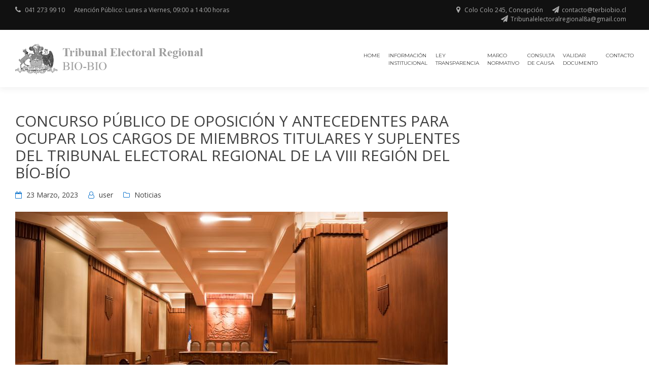

--- FILE ---
content_type: text/html; charset=UTF-8
request_url: https://tribunalelectoralbiobio.cl/concurso-publico-de-oposicion-y-antecedentes-para-ocupar-los-cargos-de-miembros-titulares-y-suplentes-del-tribunal-electoral-regional-de-la-viii-region-del-bio-bio/
body_size: 12643
content:
<!doctype html>
<html lang="es-CL">
<head>
	<meta charset="UTF-8">
	<meta name="viewport" content="width=device-width, initial-scale=1">
	<link rel="profile" href="https://gmpg.org/xfn/11">

	<title>CONCURSO PÚBLICO DE OPOSICIÓN Y ANTECEDENTES PARA OCUPAR LOS CARGOS DE MIEMBROS TITULARES Y SUPLENTES DEL TRIBUNAL ELECTORAL REGIONAL DE LA VIII REGIÓN DEL BÍO-BÍO &#8211; Tribunal Electoral</title>
<meta name='robots' content='max-image-preview:large' />
<link rel='dns-prefetch' href='//fonts.googleapis.com' />
<link rel="alternate" type="application/rss+xml" title="Tribunal Electoral &raquo; Feed" href="https://tribunalelectoralbiobio.cl/feed/" />
<link rel="alternate" title="oEmbed (JSON)" type="application/json+oembed" href="https://tribunalelectoralbiobio.cl/wp-json/oembed/1.0/embed?url=https%3A%2F%2Ftribunalelectoralbiobio.cl%2Fconcurso-publico-de-oposicion-y-antecedentes-para-ocupar-los-cargos-de-miembros-titulares-y-suplentes-del-tribunal-electoral-regional-de-la-viii-region-del-bio-bio%2F" />
<link rel="alternate" title="oEmbed (XML)" type="text/xml+oembed" href="https://tribunalelectoralbiobio.cl/wp-json/oembed/1.0/embed?url=https%3A%2F%2Ftribunalelectoralbiobio.cl%2Fconcurso-publico-de-oposicion-y-antecedentes-para-ocupar-los-cargos-de-miembros-titulares-y-suplentes-del-tribunal-electoral-regional-de-la-viii-region-del-bio-bio%2F&#038;format=xml" />
<style id='wp-img-auto-sizes-contain-inline-css' type='text/css'>
img:is([sizes=auto i],[sizes^="auto," i]){contain-intrinsic-size:3000px 1500px}
/*# sourceURL=wp-img-auto-sizes-contain-inline-css */
</style>
<style id='wp-emoji-styles-inline-css' type='text/css'>

	img.wp-smiley, img.emoji {
		display: inline !important;
		border: none !important;
		box-shadow: none !important;
		height: 1em !important;
		width: 1em !important;
		margin: 0 0.07em !important;
		vertical-align: -0.1em !important;
		background: none !important;
		padding: 0 !important;
	}
/*# sourceURL=wp-emoji-styles-inline-css */
</style>
<link rel='stylesheet' id='wp-block-library-css' href='https://tribunalelectoralbiobio.cl/wp-includes/css/dist/block-library/style.min.css?ver=bd3871dda07c7c6b7141895b2e8f0a45' type='text/css' media='all' />
<style id='wp-block-library-theme-inline-css' type='text/css'>
.wp-block-audio :where(figcaption){color:#555;font-size:13px;text-align:center}.is-dark-theme .wp-block-audio :where(figcaption){color:#ffffffa6}.wp-block-audio{margin:0 0 1em}.wp-block-code{border:1px solid #ccc;border-radius:4px;font-family:Menlo,Consolas,monaco,monospace;padding:.8em 1em}.wp-block-embed :where(figcaption){color:#555;font-size:13px;text-align:center}.is-dark-theme .wp-block-embed :where(figcaption){color:#ffffffa6}.wp-block-embed{margin:0 0 1em}.blocks-gallery-caption{color:#555;font-size:13px;text-align:center}.is-dark-theme .blocks-gallery-caption{color:#ffffffa6}:root :where(.wp-block-image figcaption){color:#555;font-size:13px;text-align:center}.is-dark-theme :root :where(.wp-block-image figcaption){color:#ffffffa6}.wp-block-image{margin:0 0 1em}.wp-block-pullquote{border-bottom:4px solid;border-top:4px solid;color:currentColor;margin-bottom:1.75em}.wp-block-pullquote :where(cite),.wp-block-pullquote :where(footer),.wp-block-pullquote__citation{color:currentColor;font-size:.8125em;font-style:normal;text-transform:uppercase}.wp-block-quote{border-left:.25em solid;margin:0 0 1.75em;padding-left:1em}.wp-block-quote cite,.wp-block-quote footer{color:currentColor;font-size:.8125em;font-style:normal;position:relative}.wp-block-quote:where(.has-text-align-right){border-left:none;border-right:.25em solid;padding-left:0;padding-right:1em}.wp-block-quote:where(.has-text-align-center){border:none;padding-left:0}.wp-block-quote.is-large,.wp-block-quote.is-style-large,.wp-block-quote:where(.is-style-plain){border:none}.wp-block-search .wp-block-search__label{font-weight:700}.wp-block-search__button{border:1px solid #ccc;padding:.375em .625em}:where(.wp-block-group.has-background){padding:1.25em 2.375em}.wp-block-separator.has-css-opacity{opacity:.4}.wp-block-separator{border:none;border-bottom:2px solid;margin-left:auto;margin-right:auto}.wp-block-separator.has-alpha-channel-opacity{opacity:1}.wp-block-separator:not(.is-style-wide):not(.is-style-dots){width:100px}.wp-block-separator.has-background:not(.is-style-dots){border-bottom:none;height:1px}.wp-block-separator.has-background:not(.is-style-wide):not(.is-style-dots){height:2px}.wp-block-table{margin:0 0 1em}.wp-block-table td,.wp-block-table th{word-break:normal}.wp-block-table :where(figcaption){color:#555;font-size:13px;text-align:center}.is-dark-theme .wp-block-table :where(figcaption){color:#ffffffa6}.wp-block-video :where(figcaption){color:#555;font-size:13px;text-align:center}.is-dark-theme .wp-block-video :where(figcaption){color:#ffffffa6}.wp-block-video{margin:0 0 1em}:root :where(.wp-block-template-part.has-background){margin-bottom:0;margin-top:0;padding:1.25em 2.375em}
/*# sourceURL=/wp-includes/css/dist/block-library/theme.min.css */
</style>
<style id='classic-theme-styles-inline-css' type='text/css'>
/*! This file is auto-generated */
.wp-block-button__link{color:#fff;background-color:#32373c;border-radius:9999px;box-shadow:none;text-decoration:none;padding:calc(.667em + 2px) calc(1.333em + 2px);font-size:1.125em}.wp-block-file__button{background:#32373c;color:#fff;text-decoration:none}
/*# sourceURL=/wp-includes/css/classic-themes.min.css */
</style>
<style id='safe-svg-svg-icon-style-inline-css' type='text/css'>
.safe-svg-cover{text-align:center}.safe-svg-cover .safe-svg-inside{display:inline-block;max-width:100%}.safe-svg-cover svg{fill:currentColor;height:100%;max-height:100%;max-width:100%;width:100%}

/*# sourceURL=https://tribunalelectoralbiobio.cl/wp-content/plugins/safe-svg/dist/safe-svg-block-frontend.css */
</style>
<style id='global-styles-inline-css' type='text/css'>
:root{--wp--preset--aspect-ratio--square: 1;--wp--preset--aspect-ratio--4-3: 4/3;--wp--preset--aspect-ratio--3-4: 3/4;--wp--preset--aspect-ratio--3-2: 3/2;--wp--preset--aspect-ratio--2-3: 2/3;--wp--preset--aspect-ratio--16-9: 16/9;--wp--preset--aspect-ratio--9-16: 9/16;--wp--preset--color--black: #000000;--wp--preset--color--cyan-bluish-gray: #abb8c3;--wp--preset--color--white: #ffffff;--wp--preset--color--pale-pink: #f78da7;--wp--preset--color--vivid-red: #cf2e2e;--wp--preset--color--luminous-vivid-orange: #ff6900;--wp--preset--color--luminous-vivid-amber: #fcb900;--wp--preset--color--light-green-cyan: #7bdcb5;--wp--preset--color--vivid-green-cyan: #00d084;--wp--preset--color--pale-cyan-blue: #8ed1fc;--wp--preset--color--vivid-cyan-blue: #0693e3;--wp--preset--color--vivid-purple: #9b51e0;--wp--preset--gradient--vivid-cyan-blue-to-vivid-purple: linear-gradient(135deg,rgb(6,147,227) 0%,rgb(155,81,224) 100%);--wp--preset--gradient--light-green-cyan-to-vivid-green-cyan: linear-gradient(135deg,rgb(122,220,180) 0%,rgb(0,208,130) 100%);--wp--preset--gradient--luminous-vivid-amber-to-luminous-vivid-orange: linear-gradient(135deg,rgb(252,185,0) 0%,rgb(255,105,0) 100%);--wp--preset--gradient--luminous-vivid-orange-to-vivid-red: linear-gradient(135deg,rgb(255,105,0) 0%,rgb(207,46,46) 100%);--wp--preset--gradient--very-light-gray-to-cyan-bluish-gray: linear-gradient(135deg,rgb(238,238,238) 0%,rgb(169,184,195) 100%);--wp--preset--gradient--cool-to-warm-spectrum: linear-gradient(135deg,rgb(74,234,220) 0%,rgb(151,120,209) 20%,rgb(207,42,186) 40%,rgb(238,44,130) 60%,rgb(251,105,98) 80%,rgb(254,248,76) 100%);--wp--preset--gradient--blush-light-purple: linear-gradient(135deg,rgb(255,206,236) 0%,rgb(152,150,240) 100%);--wp--preset--gradient--blush-bordeaux: linear-gradient(135deg,rgb(254,205,165) 0%,rgb(254,45,45) 50%,rgb(107,0,62) 100%);--wp--preset--gradient--luminous-dusk: linear-gradient(135deg,rgb(255,203,112) 0%,rgb(199,81,192) 50%,rgb(65,88,208) 100%);--wp--preset--gradient--pale-ocean: linear-gradient(135deg,rgb(255,245,203) 0%,rgb(182,227,212) 50%,rgb(51,167,181) 100%);--wp--preset--gradient--electric-grass: linear-gradient(135deg,rgb(202,248,128) 0%,rgb(113,206,126) 100%);--wp--preset--gradient--midnight: linear-gradient(135deg,rgb(2,3,129) 0%,rgb(40,116,252) 100%);--wp--preset--font-size--small: 13px;--wp--preset--font-size--medium: 20px;--wp--preset--font-size--large: 36px;--wp--preset--font-size--x-large: 42px;--wp--preset--spacing--20: 0.44rem;--wp--preset--spacing--30: 0.67rem;--wp--preset--spacing--40: 1rem;--wp--preset--spacing--50: 1.5rem;--wp--preset--spacing--60: 2.25rem;--wp--preset--spacing--70: 3.38rem;--wp--preset--spacing--80: 5.06rem;--wp--preset--shadow--natural: 6px 6px 9px rgba(0, 0, 0, 0.2);--wp--preset--shadow--deep: 12px 12px 50px rgba(0, 0, 0, 0.4);--wp--preset--shadow--sharp: 6px 6px 0px rgba(0, 0, 0, 0.2);--wp--preset--shadow--outlined: 6px 6px 0px -3px rgb(255, 255, 255), 6px 6px rgb(0, 0, 0);--wp--preset--shadow--crisp: 6px 6px 0px rgb(0, 0, 0);}:where(.is-layout-flex){gap: 0.5em;}:where(.is-layout-grid){gap: 0.5em;}body .is-layout-flex{display: flex;}.is-layout-flex{flex-wrap: wrap;align-items: center;}.is-layout-flex > :is(*, div){margin: 0;}body .is-layout-grid{display: grid;}.is-layout-grid > :is(*, div){margin: 0;}:where(.wp-block-columns.is-layout-flex){gap: 2em;}:where(.wp-block-columns.is-layout-grid){gap: 2em;}:where(.wp-block-post-template.is-layout-flex){gap: 1.25em;}:where(.wp-block-post-template.is-layout-grid){gap: 1.25em;}.has-black-color{color: var(--wp--preset--color--black) !important;}.has-cyan-bluish-gray-color{color: var(--wp--preset--color--cyan-bluish-gray) !important;}.has-white-color{color: var(--wp--preset--color--white) !important;}.has-pale-pink-color{color: var(--wp--preset--color--pale-pink) !important;}.has-vivid-red-color{color: var(--wp--preset--color--vivid-red) !important;}.has-luminous-vivid-orange-color{color: var(--wp--preset--color--luminous-vivid-orange) !important;}.has-luminous-vivid-amber-color{color: var(--wp--preset--color--luminous-vivid-amber) !important;}.has-light-green-cyan-color{color: var(--wp--preset--color--light-green-cyan) !important;}.has-vivid-green-cyan-color{color: var(--wp--preset--color--vivid-green-cyan) !important;}.has-pale-cyan-blue-color{color: var(--wp--preset--color--pale-cyan-blue) !important;}.has-vivid-cyan-blue-color{color: var(--wp--preset--color--vivid-cyan-blue) !important;}.has-vivid-purple-color{color: var(--wp--preset--color--vivid-purple) !important;}.has-black-background-color{background-color: var(--wp--preset--color--black) !important;}.has-cyan-bluish-gray-background-color{background-color: var(--wp--preset--color--cyan-bluish-gray) !important;}.has-white-background-color{background-color: var(--wp--preset--color--white) !important;}.has-pale-pink-background-color{background-color: var(--wp--preset--color--pale-pink) !important;}.has-vivid-red-background-color{background-color: var(--wp--preset--color--vivid-red) !important;}.has-luminous-vivid-orange-background-color{background-color: var(--wp--preset--color--luminous-vivid-orange) !important;}.has-luminous-vivid-amber-background-color{background-color: var(--wp--preset--color--luminous-vivid-amber) !important;}.has-light-green-cyan-background-color{background-color: var(--wp--preset--color--light-green-cyan) !important;}.has-vivid-green-cyan-background-color{background-color: var(--wp--preset--color--vivid-green-cyan) !important;}.has-pale-cyan-blue-background-color{background-color: var(--wp--preset--color--pale-cyan-blue) !important;}.has-vivid-cyan-blue-background-color{background-color: var(--wp--preset--color--vivid-cyan-blue) !important;}.has-vivid-purple-background-color{background-color: var(--wp--preset--color--vivid-purple) !important;}.has-black-border-color{border-color: var(--wp--preset--color--black) !important;}.has-cyan-bluish-gray-border-color{border-color: var(--wp--preset--color--cyan-bluish-gray) !important;}.has-white-border-color{border-color: var(--wp--preset--color--white) !important;}.has-pale-pink-border-color{border-color: var(--wp--preset--color--pale-pink) !important;}.has-vivid-red-border-color{border-color: var(--wp--preset--color--vivid-red) !important;}.has-luminous-vivid-orange-border-color{border-color: var(--wp--preset--color--luminous-vivid-orange) !important;}.has-luminous-vivid-amber-border-color{border-color: var(--wp--preset--color--luminous-vivid-amber) !important;}.has-light-green-cyan-border-color{border-color: var(--wp--preset--color--light-green-cyan) !important;}.has-vivid-green-cyan-border-color{border-color: var(--wp--preset--color--vivid-green-cyan) !important;}.has-pale-cyan-blue-border-color{border-color: var(--wp--preset--color--pale-cyan-blue) !important;}.has-vivid-cyan-blue-border-color{border-color: var(--wp--preset--color--vivid-cyan-blue) !important;}.has-vivid-purple-border-color{border-color: var(--wp--preset--color--vivid-purple) !important;}.has-vivid-cyan-blue-to-vivid-purple-gradient-background{background: var(--wp--preset--gradient--vivid-cyan-blue-to-vivid-purple) !important;}.has-light-green-cyan-to-vivid-green-cyan-gradient-background{background: var(--wp--preset--gradient--light-green-cyan-to-vivid-green-cyan) !important;}.has-luminous-vivid-amber-to-luminous-vivid-orange-gradient-background{background: var(--wp--preset--gradient--luminous-vivid-amber-to-luminous-vivid-orange) !important;}.has-luminous-vivid-orange-to-vivid-red-gradient-background{background: var(--wp--preset--gradient--luminous-vivid-orange-to-vivid-red) !important;}.has-very-light-gray-to-cyan-bluish-gray-gradient-background{background: var(--wp--preset--gradient--very-light-gray-to-cyan-bluish-gray) !important;}.has-cool-to-warm-spectrum-gradient-background{background: var(--wp--preset--gradient--cool-to-warm-spectrum) !important;}.has-blush-light-purple-gradient-background{background: var(--wp--preset--gradient--blush-light-purple) !important;}.has-blush-bordeaux-gradient-background{background: var(--wp--preset--gradient--blush-bordeaux) !important;}.has-luminous-dusk-gradient-background{background: var(--wp--preset--gradient--luminous-dusk) !important;}.has-pale-ocean-gradient-background{background: var(--wp--preset--gradient--pale-ocean) !important;}.has-electric-grass-gradient-background{background: var(--wp--preset--gradient--electric-grass) !important;}.has-midnight-gradient-background{background: var(--wp--preset--gradient--midnight) !important;}.has-small-font-size{font-size: var(--wp--preset--font-size--small) !important;}.has-medium-font-size{font-size: var(--wp--preset--font-size--medium) !important;}.has-large-font-size{font-size: var(--wp--preset--font-size--large) !important;}.has-x-large-font-size{font-size: var(--wp--preset--font-size--x-large) !important;}
:where(.wp-block-post-template.is-layout-flex){gap: 1.25em;}:where(.wp-block-post-template.is-layout-grid){gap: 1.25em;}
:where(.wp-block-term-template.is-layout-flex){gap: 1.25em;}:where(.wp-block-term-template.is-layout-grid){gap: 1.25em;}
:where(.wp-block-columns.is-layout-flex){gap: 2em;}:where(.wp-block-columns.is-layout-grid){gap: 2em;}
:root :where(.wp-block-pullquote){font-size: 1.5em;line-height: 1.6;}
/*# sourceURL=global-styles-inline-css */
</style>
<link rel='stylesheet' id='education-lms-fonts-css' href='https://fonts.googleapis.com/css?family=Open+Sans%3A400%2C400i%2C700%2C700i%7CMontserrat%3A300%2C400%2C600%2C700&#038;subset=latin%2Clatin-ext' type='text/css' media='all' />
<link rel='stylesheet' id='bootstrap-css' href='https://tribunalelectoralbiobio.cl/wp-content/themes/education-lms/assets/css/bootstrap.min.css?ver=4.0.0' type='text/css' media='' />
<link rel='stylesheet' id='slick-css' href='https://tribunalelectoralbiobio.cl/wp-content/themes/education-lms/assets/css/slick.css?ver=1.8' type='text/css' media='' />
<link rel='stylesheet' id='font-awesome-css' href='https://tribunalelectoralbiobio.cl/wp-content/plugins/elementor/assets/lib/font-awesome/css/font-awesome.min.css?ver=4.7.0' type='text/css' media='all' />
<link rel='stylesheet' id='education-lms-style-css' href='https://tribunalelectoralbiobio.cl/wp-content/themes/education-lms/style.css?ver=bd3871dda07c7c6b7141895b2e8f0a45' type='text/css' media='all' />
<style id='education-lms-style-inline-css' type='text/css'>

	        button, input[type="button"], input[type="reset"], input[type="submit"],
		    .titlebar .triangled_colored_separator,
		    .widget-area .widget-title::after,
		    .carousel-wrapper h2.title::after,
		    .course-item .course-thumbnail .price,
		    .site-footer .footer-social,
		    .single-lp_course .lp-single-course ul.learn-press-nav-tabs .course-nav.active,
		    .single-lp_course .lp-single-course ul.learn-press-nav-tabs .course-nav:hover,
		    .widget_tag_cloud a:hover,
		    .header-top .header-contact-wrapper .btn-secondary,
            .header-type3 .header-top .header-contact-wrapper .box-icon,
            a.btn-all-courses:hover,
            .course-grid-layout2 .intro-item:before,
            .learnpress .learn-press-pagination .page-numbers > li span,
            .courses-search-widget::after
		     { background: #197acf; }

            a:hover, a:focus, a:active,
            .main-navigation a:hover,
            .nav-menu ul li.current-menu-item a,
            .nav-menu ul li a:hover,
            .entry-title a:hover,
            .main-navigation .current_page_item > a, .main-navigation .current-menu-item > a, .main-navigation .current_page_ancestor > a, .main-navigation .current-menu-ancestor > a,
            .entry-meta span i,
            .site-footer a:hover,
            .blog .entry-header .entry-date, .archive .entry-header .entry-date,
            .site-footer .copyright-area span,
            .breadcrumbs a:hover span,
            .carousel-wrapper .slick-arrow:hover:before,
            .recent-post-carousel .post-item .btn-readmore:hover,
            .recent-post-carousel .post-item .recent-news-meta span i,
            .recent-post-carousel .post-item .entry-title a:hover,
            .single-lp_course .course-info li i,
            .search-form .search-submit,
            .header-top .header-contact-wrapper li .box-icon i,
            .course-grid-layout2 .intro-item .all-course a:hover,
            .course-filter div.mixitup-control-active, .course-filter div:hover
            {
                color: #197acf;
            }

		    .recent-post-carousel .post-item .btn-readmore:hover,
		    .carousel-wrapper .slick-arrow:hover,
		    .single-lp_course .lp-single-course .course-curriculum ul.curriculum-sections .section-header,
		    .widget_tag_cloud a:hover,
            .readmore a:hover,
            a.btn-all-courses,
            .learnpress .learn-press-pagination .page-numbers > li span,
            .course-filter div.mixitup-control-active, .course-filter div:hover {
                border-color: #197acf;
            }
			.container { max-width: 2000px; }
		    .site-branding .site-logo, .site-logo { max-width: 500px; }
		    
		    .topbar .cart-contents { color: #fff; }
		    .topbar .cart-contents i, .topbar .cart-contents { font-size: 10px; }
	
		 .titlebar { background-color: #ffffff; padding-top: 6%; padding-bottom: 6%; background-image: url(); background-repeat: no-repeat; background-size: cover; background-position: center center;  }
	
/*# sourceURL=education-lms-style-inline-css */
</style>
<link rel='stylesheet' id='taxopress-frontend-css-css' href='https://tribunalelectoralbiobio.cl/wp-content/plugins/simple-tags/assets/frontend/css/frontend.css?ver=3.43.0' type='text/css' media='all' />
<link rel='stylesheet' id='elementor-icons-css' href='https://tribunalelectoralbiobio.cl/wp-content/plugins/elementor/assets/lib/eicons/css/elementor-icons.min.css?ver=5.45.0' type='text/css' media='all' />
<link rel='stylesheet' id='elementor-frontend-css' href='https://tribunalelectoralbiobio.cl/wp-content/plugins/elementor/assets/css/frontend.min.css?ver=3.34.1' type='text/css' media='all' />
<link rel='stylesheet' id='elementor-post-1210-css' href='https://tribunalelectoralbiobio.cl/wp-content/uploads/elementor/css/post-1210.css?ver=1768385515' type='text/css' media='all' />
<link rel='stylesheet' id='elementor-post-2095-css' href='https://tribunalelectoralbiobio.cl/wp-content/uploads/elementor/css/post-2095.css?ver=1768410978' type='text/css' media='all' />
<link rel='stylesheet' id='elementor-gf-local-roboto-css' href='https://tribunalelectoralbiobio.cl/wp-content/uploads/elementor/google-fonts/css/roboto.css?ver=1742292469' type='text/css' media='all' />
<link rel='stylesheet' id='elementor-gf-local-robotoslab-css' href='https://tribunalelectoralbiobio.cl/wp-content/uploads/elementor/google-fonts/css/robotoslab.css?ver=1742292472' type='text/css' media='all' />
<script type="text/javascript" src="https://tribunalelectoralbiobio.cl/wp-includes/js/jquery/jquery.min.js?ver=3.7.1" id="jquery-core-js"></script>
<script type="text/javascript" src="https://tribunalelectoralbiobio.cl/wp-includes/js/jquery/jquery-migrate.min.js?ver=3.4.1" id="jquery-migrate-js"></script>
<script type="text/javascript" src="https://tribunalelectoralbiobio.cl/wp-content/themes/education-lms/assets/js/slick.min.js?ver=1.8" id="slick-js"></script>
<script type="text/javascript" src="https://tribunalelectoralbiobio.cl/wp-content/plugins/simple-tags/assets/frontend/js/frontend.js?ver=3.43.0" id="taxopress-frontend-js-js"></script>
<link rel="https://api.w.org/" href="https://tribunalelectoralbiobio.cl/wp-json/" /><link rel="alternate" title="JSON" type="application/json" href="https://tribunalelectoralbiobio.cl/wp-json/wp/v2/posts/2095" /><link rel="EditURI" type="application/rsd+xml" title="RSD" href="https://tribunalelectoralbiobio.cl/xmlrpc.php?rsd" />

<link rel="canonical" href="https://tribunalelectoralbiobio.cl/concurso-publico-de-oposicion-y-antecedentes-para-ocupar-los-cargos-de-miembros-titulares-y-suplentes-del-tribunal-electoral-regional-de-la-viii-region-del-bio-bio/" />
<link rel='shortlink' href='https://tribunalelectoralbiobio.cl/?p=2095' />
<meta name="generator" content="Elementor 3.34.1; features: additional_custom_breakpoints; settings: css_print_method-external, google_font-enabled, font_display-auto">
			<style>
				.e-con.e-parent:nth-of-type(n+4):not(.e-lazyloaded):not(.e-no-lazyload),
				.e-con.e-parent:nth-of-type(n+4):not(.e-lazyloaded):not(.e-no-lazyload) * {
					background-image: none !important;
				}
				@media screen and (max-height: 1024px) {
					.e-con.e-parent:nth-of-type(n+3):not(.e-lazyloaded):not(.e-no-lazyload),
					.e-con.e-parent:nth-of-type(n+3):not(.e-lazyloaded):not(.e-no-lazyload) * {
						background-image: none !important;
					}
				}
				@media screen and (max-height: 640px) {
					.e-con.e-parent:nth-of-type(n+2):not(.e-lazyloaded):not(.e-no-lazyload),
					.e-con.e-parent:nth-of-type(n+2):not(.e-lazyloaded):not(.e-no-lazyload) * {
						background-image: none !important;
					}
				}
			</style>
					<style type="text/css">
					.site-title,
			.site-description {
				position: absolute;
				clip: rect(1px, 1px, 1px, 1px);
			}
				</style>
				<style type="text/css" id="wp-custom-css">
			.titlebar{
	display: none;
}
.widget-area{
	display: none !important;
}
.header_login_url{
	display: none;
}

.container {
    width: 1250px;
    max-width: 100%;
}

.topbar .widget_text {
    float: none;
}

.main-navigation a {
    display: block;
    text-decoration: none;
    padding: 15px 8px 40px;
    text-transform: uppercase;
    font-size: 10px;
    font-family: 'Montserrat', sans-serif;
    font-weight: 500;
  }		</style>
		</head>

<body data-rsssl=1 class="wp-singular post-template-default single single-post postid-2095 single-format-standard wp-custom-logo wp-embed-responsive wp-theme-education-lms right-sidebar elementor-default elementor-kit-1210 elementor-page elementor-page-2095">

<div id="page" class="site">
	<a class="skip-link screen-reader-text" href="#content">Skip to content</a>

	<header id="masthead" class="site-header">
                    <div class="topbar">
                <div class="container">
                    <div class="row">
                        <div class="col-sm-6 topbar-left">
						    <div id="custom_html-1" class="widget_text  widget_custom_html"><div class="textwidget custom-html-widget"><ul class="top_bar_info clearfix">
	<li><i class="fa fa-phone"></i> 041 273 99 10</li>
		<li class="hidden-info">Atención Público: Lunes a Viernes, 09:00 a 14:00 horas</li>
	
	
	
	

	
																			
										</ul></div></div>                        </div>
                        <div class="col-sm-6 topbar-right hidden-xs">
						    <div id="custom_html-9" class="widget_text  widget_custom_html"><div class="textwidget custom-html-widget"><ul>
	<li class="hidden-info"><i class="fa fa-map-marker"></i> Colo Colo 245, Concepción</li>
	<li class="hidden-info"><i class="fa fa-send"></i>contacto@terbiobio.cl</li> 
<li class="hidden-info"><i class="fa fa-send"></i>Tribunalelectoralregional8a@gmail.com</li>
</ul></div></div>                            <div class="header_login_url">
							    								    								    							    
							                                </div>
                        </div>
                    </div>
                </div>
            </div>
	    
        <div class="header-default">
            <div class="container">
                <div class="row">
                    <div class="col-md-5 col-lg-4">
                                <div class="site-branding">

            <div class="site-logo">
			    <a href="https://tribunalelectoralbiobio.cl/" class="custom-logo-link" rel="home"><img fetchpriority="high" width="551" height="110" src="https://tribunalelectoralbiobio.cl/wp-content/uploads/2021/05/cropped-Región_11-Bio-Bio.png" class="custom-logo" alt="Tribunal Electoral" decoding="async" srcset="https://tribunalelectoralbiobio.cl/wp-content/uploads/2021/05/cropped-Región_11-Bio-Bio.png 551w, https://tribunalelectoralbiobio.cl/wp-content/uploads/2021/05/cropped-Región_11-Bio-Bio-300x60.png 300w, https://tribunalelectoralbiobio.cl/wp-content/uploads/2021/05/elementor/thumbs/cropped-Región_11-Bio-Bio-p76manvepiijzyrd82hg35ia0h6j7yi8sai6r9hu00.png 400w" sizes="(max-width: 551px) 100vw, 551px" /></a>            </div>

            <div>
			                        <p class="site-title"><a href="https://tribunalelectoralbiobio.cl/"
                                             rel="home">Tribunal Electoral</a></p>
				                        <p class="site-description">Región del Bio Bio</p>
			                </div>

        </div><!-- .site-branding -->
                            </div>

                    <div class="col-lg-8 pull-right">
                                <a href="#" class="mobile-menu" id="mobile-open"><span></span></a>
        <nav id="site-navigation" class="main-navigation">
		    <div class="menu-menu-1-container"><ul id="primary-menu" class="menu"><li id="menu-item-1301" class="menu-item menu-item-type-post_type menu-item-object-page menu-item-home menu-item-1301"><a href="https://tribunalelectoralbiobio.cl/">Home</a></li>
<li id="menu-item-1341" class="menu-item menu-item-type-post_type menu-item-object-page menu-item-has-children menu-item-1341"><a href="https://tribunalelectoralbiobio.cl/informacion-institucional/">INFORMACIÓN<br> INSTITUCIONAL</a>
<ul class="sub-menu">
	<li id="menu-item-2296" class="menu-item menu-item-type-post_type menu-item-object-page menu-item-2296"><a href="https://tribunalelectoralbiobio.cl/integrantes/">INTEGRANTES</a></li>
	<li id="menu-item-953" class="menu-item menu-item-type-post_type menu-item-object-page menu-item-953"><a href="https://tribunalelectoralbiobio.cl/planta-personal/">PERSONAL DEL TRIBUNAL </a></li>
	<li id="menu-item-1350" class="menu-item menu-item-type-custom menu-item-object-custom menu-item-1350"><a target="_blank" href="https://tribunalelectoralbiobio.cl/wp-content/uploads/2024/05/ESTADISTICAS-TRIBUNAL.pdf">ESTADÍSTICAS DEL TRIBUNAL 2020 &#8211; 2023    </a></li>
	<li id="menu-item-2665" class="menu-item menu-item-type-custom menu-item-object-custom menu-item-2665"><a href="https://olivillo.tchile.com/webmail/">WEBMAIL DEL TRIBUNAL</a></li>
</ul>
</li>
<li id="menu-item-1201" class="menu-item menu-item-type-custom menu-item-object-custom menu-item-has-children menu-item-1201"><a href="#">LEY<br> TRANSPARENCIA</a>
<ul class="sub-menu">
	<li id="menu-item-2551" class="menu-item menu-item-type-post_type menu-item-object-page menu-item-2551"><a href="https://tribunalelectoralbiobio.cl/declaracion-de-intereses-y-patrimonio/">DECLARACION DE INTERESES Y PATRIMONIO</a></li>
	<li id="menu-item-1270" class="menu-item menu-item-type-post_type menu-item-object-page menu-item-1270"><a href="https://tribunalelectoralbiobio.cl/competencias-y-facultades-2/">COMPETENCIAS Y FACULTADES</a></li>
	<li id="menu-item-653" class="menu-item menu-item-type-post_type menu-item-object-page menu-item-653"><a href="https://tribunalelectoralbiobio.cl/remuneracion/">REMUNERACIÓN</a></li>
	<li id="menu-item-1159" class="menu-item menu-item-type-post_type menu-item-object-page menu-item-1159"><a href="https://tribunalelectoralbiobio.cl/servicios-y-contratos/">SERVICIOS Y CONTRATOS</a></li>
</ul>
</li>
<li id="menu-item-1290" class="menu-item menu-item-type-post_type menu-item-object-page menu-item-has-children menu-item-1290"><a href="https://tribunalelectoralbiobio.cl/marco-normativo-2/">MARCO<br> NORMATIVO</a>
<ul class="sub-menu">
	<li id="menu-item-674" class="menu-item menu-item-type-post_type menu-item-object-page menu-item-674"><a href="https://tribunalelectoralbiobio.cl/leyes/">LEYES</a></li>
	<li id="menu-item-672" class="menu-item menu-item-type-post_type menu-item-object-page menu-item-672"><a href="https://tribunalelectoralbiobio.cl/autoacordados/">AUTO ACORDADOS</a></li>
</ul>
</li>
<li id="menu-item-1243" class="menu-item menu-item-type-custom menu-item-object-custom menu-item-has-children menu-item-1243"><a href="https://ter8-lexsoft.apps.oc.kpitec.com/ter/buscador">CONSULTA<br> DE CAUSA</a>
<ul class="sub-menu">
	<li id="menu-item-1244" class="menu-item menu-item-type-custom menu-item-object-custom menu-item-1244"><a href="https://ter8-lexsoft.apps.oc.kpitec.com/ter/estadoDiario">ESTADO DIARIO</a></li>
	<li id="menu-item-1245" class="menu-item menu-item-type-custom menu-item-object-custom menu-item-1245"><a href="https://tribunalelectoralbiobio.cl/tablas/">TABLA DE SESIONES</a></li>
	<li id="menu-item-1246" class="menu-item menu-item-type-custom menu-item-object-custom menu-item-1246"><a target="_blank" href="https://ter8-lexsoft.apps.oc.kpitec.com/ter/views/loginEscritos.html">INGRESO DE ESCRITOS</a></li>
	<li id="menu-item-1247" class="menu-item menu-item-type-custom menu-item-object-custom menu-item-1247"><a href="https://ter8-lexsoft.apps.oc.kpitec.com/ter/views/loginReclamaciones.html">INGRESO DE CAUSA</a></li>
</ul>
</li>
<li id="menu-item-1249" class="menu-item menu-item-type-custom menu-item-object-custom menu-item-1249"><a href="https://ter8-lexsoft.apps.oc.kpitec.com/ter/validaDocumento">VALIDAR<br> DOCUMENTO</a></li>
<li id="menu-item-557" class="menu-item menu-item-type-post_type menu-item-object-page menu-item-557"><a href="https://tribunalelectoralbiobio.cl/contacto/">CONTACTO</a></li>
</ul></div>        </nav><!-- #site-navigation -->
                            </div>
                </div>
            </div>
        </div>
			</header><!-- #masthead -->

    <div class="nav-form ">
        <div class="nav-content">
            <div class="nav-spec">
                <nav class="nav-menu">
                                                            <div class="mobile-menu nav-is-visible"><span></span></div>
                                        <div class="menu-menu-1-container"><ul id="primary-menu" class="menu"><li class="menu-item menu-item-type-post_type menu-item-object-page menu-item-home menu-item-1301"><a href="https://tribunalelectoralbiobio.cl/">Home</a><span class="arrow"></span></li>
<li class="menu-item menu-item-type-post_type menu-item-object-page menu-item-has-children menu-item-1341"><a href="https://tribunalelectoralbiobio.cl/informacion-institucional/">INFORMACIÓN<br> INSTITUCIONAL</a><span class="arrow"></span>
<ul class="sub-menu">
	<li class="menu-item menu-item-type-post_type menu-item-object-page menu-item-2296"><a href="https://tribunalelectoralbiobio.cl/integrantes/">INTEGRANTES</a><span class="arrow"></span></li>
	<li class="menu-item menu-item-type-post_type menu-item-object-page menu-item-953"><a href="https://tribunalelectoralbiobio.cl/planta-personal/">PERSONAL DEL TRIBUNAL </a><span class="arrow"></span></li>
	<li class="menu-item menu-item-type-custom menu-item-object-custom menu-item-1350"><a target="_blank" href="https://tribunalelectoralbiobio.cl/wp-content/uploads/2024/05/ESTADISTICAS-TRIBUNAL.pdf">ESTADÍSTICAS DEL TRIBUNAL 2020 &#8211; 2023    </a><span class="arrow"></span></li>
	<li class="menu-item menu-item-type-custom menu-item-object-custom menu-item-2665"><a href="https://olivillo.tchile.com/webmail/">WEBMAIL DEL TRIBUNAL</a><span class="arrow"></span></li>
</ul>
</li>
<li class="menu-item menu-item-type-custom menu-item-object-custom menu-item-has-children menu-item-1201"><a href="#">LEY<br> TRANSPARENCIA</a><span class="arrow"></span>
<ul class="sub-menu">
	<li class="menu-item menu-item-type-post_type menu-item-object-page menu-item-2551"><a href="https://tribunalelectoralbiobio.cl/declaracion-de-intereses-y-patrimonio/">DECLARACION DE INTERESES Y PATRIMONIO</a><span class="arrow"></span></li>
	<li class="menu-item menu-item-type-post_type menu-item-object-page menu-item-1270"><a href="https://tribunalelectoralbiobio.cl/competencias-y-facultades-2/">COMPETENCIAS Y FACULTADES</a><span class="arrow"></span></li>
	<li class="menu-item menu-item-type-post_type menu-item-object-page menu-item-653"><a href="https://tribunalelectoralbiobio.cl/remuneracion/">REMUNERACIÓN</a><span class="arrow"></span></li>
	<li class="menu-item menu-item-type-post_type menu-item-object-page menu-item-1159"><a href="https://tribunalelectoralbiobio.cl/servicios-y-contratos/">SERVICIOS Y CONTRATOS</a><span class="arrow"></span></li>
</ul>
</li>
<li class="menu-item menu-item-type-post_type menu-item-object-page menu-item-has-children menu-item-1290"><a href="https://tribunalelectoralbiobio.cl/marco-normativo-2/">MARCO<br> NORMATIVO</a><span class="arrow"></span>
<ul class="sub-menu">
	<li class="menu-item menu-item-type-post_type menu-item-object-page menu-item-674"><a href="https://tribunalelectoralbiobio.cl/leyes/">LEYES</a><span class="arrow"></span></li>
	<li class="menu-item menu-item-type-post_type menu-item-object-page menu-item-672"><a href="https://tribunalelectoralbiobio.cl/autoacordados/">AUTO ACORDADOS</a><span class="arrow"></span></li>
</ul>
</li>
<li class="menu-item menu-item-type-custom menu-item-object-custom menu-item-has-children menu-item-1243"><a href="https://ter8-lexsoft.apps.oc.kpitec.com/ter/buscador">CONSULTA<br> DE CAUSA</a><span class="arrow"></span>
<ul class="sub-menu">
	<li class="menu-item menu-item-type-custom menu-item-object-custom menu-item-1244"><a href="https://ter8-lexsoft.apps.oc.kpitec.com/ter/estadoDiario">ESTADO DIARIO</a><span class="arrow"></span></li>
	<li class="menu-item menu-item-type-custom menu-item-object-custom menu-item-1245"><a href="https://tribunalelectoralbiobio.cl/tablas/">TABLA DE SESIONES</a><span class="arrow"></span></li>
	<li class="menu-item menu-item-type-custom menu-item-object-custom menu-item-1246"><a target="_blank" href="https://ter8-lexsoft.apps.oc.kpitec.com/ter/views/loginEscritos.html">INGRESO DE ESCRITOS</a><span class="arrow"></span></li>
	<li class="menu-item menu-item-type-custom menu-item-object-custom menu-item-1247"><a href="https://ter8-lexsoft.apps.oc.kpitec.com/ter/views/loginReclamaciones.html">INGRESO DE CAUSA</a><span class="arrow"></span></li>
</ul>
</li>
<li class="menu-item menu-item-type-custom menu-item-object-custom menu-item-1249"><a href="https://ter8-lexsoft.apps.oc.kpitec.com/ter/validaDocumento">VALIDAR<br> DOCUMENTO</a><span class="arrow"></span></li>
<li class="menu-item menu-item-type-post_type menu-item-object-page menu-item-557"><a href="https://tribunalelectoralbiobio.cl/contacto/">CONTACTO</a><span class="arrow"></span></li>
</ul></div>                </nav>
            </div>
        </div>
    </div>

                <div class="titlebar">
                <div class="container">

					<h2 class="header-title">Blog</h2>                    <div class="triangled_colored_separator"></div>
                </div>
            </div>
			
	<div id="content" class="site-content">
	<div id="primary" class="content-area">
		<div class="container">
            <div class="row">

	            
                <main id="main" class="site-main col-md-9">

		            <div class="blog-content">
			            
<article id="post-2095" class="post-2095 post type-post status-publish format-standard has-post-thumbnail hentry category-noticias">

	<h1 class="entry-title">CONCURSO PÚBLICO DE OPOSICIÓN Y ANTECEDENTES PARA OCUPAR LOS CARGOS DE MIEMBROS TITULARES Y SUPLENTES DEL TRIBUNAL ELECTORAL REGIONAL DE LA VIII REGIÓN DEL BÍO-BÍO</h1>
	<div class="entry-meta">
		<span class="posted-on"> <i class="fa fa-calendar-o"></i> <a href="https://tribunalelectoralbiobio.cl/concurso-publico-de-oposicion-y-antecedentes-para-ocupar-los-cargos-de-miembros-titulares-y-suplentes-del-tribunal-electoral-regional-de-la-viii-region-del-bio-bio/" rel="bookmark"><time class="entry-date published" datetime="2023-03-23T23:56:50-04:00">23 Marzo, 2023</time><time class="updated" datetime="2023-03-24T00:05:13-04:00">24 Marzo, 2023</time></a></span><span class="byline"> <span class="author vcard"><i class="fa fa-user-o"></i> <a class="url fn n" href="https://tribunalelectoralbiobio.cl/author/user/">user</a></span></span><span class="cat-links"><i class="fa fa-folder-o"></i> <a href="https://tribunalelectoralbiobio.cl/category/noticias/" rel="category tag">Noticias</a></span>	</div><!-- .entry-meta -->

    	<div class="post-featured-image">
		<a href="https://tribunalelectoralbiobio.cl/concurso-publico-de-oposicion-y-antecedentes-para-ocupar-los-cargos-de-miembros-titulares-y-suplentes-del-tribunal-electoral-regional-de-la-viii-region-del-bio-bio/">
			<img width="853" height="480" src="https://tribunalelectoralbiobio.cl/wp-content/uploads/2021/09/tribunal-calificador.jpeg" class="attachment-full size-full wp-post-image" alt="" decoding="async" srcset="https://tribunalelectoralbiobio.cl/wp-content/uploads/2021/09/tribunal-calificador.jpeg 853w, https://tribunalelectoralbiobio.cl/wp-content/uploads/2021/09/tribunal-calificador-300x169.jpeg 300w, https://tribunalelectoralbiobio.cl/wp-content/uploads/2021/09/tribunal-calificador-768x432.jpeg 768w" sizes="(max-width: 853px) 100vw, 853px" />		</a>
	</div>
    
	<div class="entry-content">
				<div data-elementor-type="wp-post" data-elementor-id="2095" class="elementor elementor-2095" data-elementor-post-type="post">
						<section class="elementor-section elementor-top-section elementor-element elementor-element-b29e980 elementor-section-boxed elementor-section-height-default elementor-section-height-default" data-id="b29e980" data-element_type="section">
						<div class="elementor-container elementor-column-gap-default">
					<div class="elementor-column elementor-col-100 elementor-top-column elementor-element elementor-element-ad1a3db" data-id="ad1a3db" data-element_type="column">
			<div class="elementor-widget-wrap">
							</div>
		</div>
					</div>
		</section>
				<section class="elementor-section elementor-top-section elementor-element elementor-element-2742296c elementor-section-boxed elementor-section-height-default elementor-section-height-default" data-id="2742296c" data-element_type="section">
						<div class="elementor-container elementor-column-gap-default">
					<div class="elementor-column elementor-col-100 elementor-top-column elementor-element elementor-element-37ab2849" data-id="37ab2849" data-element_type="column">
			<div class="elementor-widget-wrap elementor-element-populated">
						<div class="elementor-element elementor-element-166a6b9f elementor-widget elementor-widget-text-editor" data-id="166a6b9f" data-element_type="widget" data-widget_type="text-editor.default">
				<div class="elementor-widget-container">
									<p></p>
<h1 class="entry-title">BASES PARA PROVEER CARGO DE JEFE DEL DEPARTAMENTO DE ESTUDIO, BIBLIOTECA, COMUNICACIONES Y PROTOCOLO TRIBUNAL CALIFICADOR DE ELECCIONES</h1>
<div> </div>
<div><span style="color: var( --e-global-color-text );"><strong>El Tribunal Electoral Regional de la VIII Región del Bío-Bío, llama a Concurso Público de oposición y antecedentes para ocupar los cargos de Miembros Titulares y Suplentes del mismo. Los interesados deben presentar currículum y acreditar el cumplimiento de los requisitos señalados en los artículos 2° y 3° de la Ley Nº 18.593 y no tener las incompatibilidades mencionadas en los artículos 7° y 8° de la misma ley. Las postulaciones deberán hacerse llegar a este Tribunal, Colo Colo Nº 245 de Concepción, dentro del término de diez días hábiles a contar del día 23 de marzo de 2023. </strong></span></div>
<div> </div>
<h6 style="text-align: left;"><span style="color: var( --e-global-color-text ); text-align: justify; font-size: 15px;">Para ver las bases del concurso, descargue el documento respectivo.</span></h6>
<h1 style="text-align: Right;"><span style="color: var( --e-global-color-text ); text-align: justify; font-size: 20px;">SECRETARIO-RELATOR</span></h1>
<h6 style="text-align: left;"> </h6>
<p></p>								</div>
				</div>
				<div class="elementor-element elementor-element-c68991b elementor-button-info elementor-align-center elementor-widget elementor-widget-button" data-id="c68991b" data-element_type="widget" data-widget_type="button.default">
				<div class="elementor-widget-container">
									<div class="elementor-button-wrapper">
					<a class="elementor-button elementor-button-link elementor-size-sm" href="https://tribunalelectoralbiobio.cl/wp-content/uploads/2023/03/Bases-Jefe-Depto.-de-Estudios.pdf" target="_blank">
						<span class="elementor-button-content-wrapper">
									<span class="elementor-button-text">DESCARGAR DOCUMENTO</span>
					</span>
					</a>
				</div>
								</div>
				</div>
					</div>
		</div>
					</div>
		</section>
				</div>
			</div><!-- .entry-content -->

	<div class="entry-footer">
		<div class="row">

			<div class="col-md-12">
							</div>

		</div>
	</div>


</article><!-- #post-2095 -->                    </div>

                </main><!-- #main -->

	            
<aside id="secondary" class="widget-area">
	<div class="sidebar-inner">
		<section id="search-2" class="widget widget_search"><form role="search" method="get" id="searchform" class="search-form" action="https://tribunalelectoralbiobio.cl/" >
    <label for="s">
    	<input type="text" value="" placeholder="Search &hellip;" name="s" id="s" />
    </label>
    <button type="submit" class="search-submit">
        <i class="fa fa-search"></i>
    </button>
    </form></section>    </div>
</aside><!-- #secondary -->

            </div>
        </div>
	</div><!-- #primary -->


	</div><!-- #content -->

	<footer id="colophon" class="site-footer">

		
		<div id="footer" class="container">

			
                        <div class="footer-widgets">
                <div class="row">
                    <div class="col-md-3">
			            <div id="text-3" class="widget widget_text">			<div class="textwidget"><p><img decoding="async" class="alignnone size-medium wp-image-1139" src="https://tribunalcalificador.cl/Ter_biobio/wp-content/uploads/2020/02/Región-12-300x60.png" alt="" width="300" height="60" srcset="https://tribunalelectoralbiobio.cl/wp-content/uploads/2020/02/Región-12-300x60.png 300w, https://tribunalelectoralbiobio.cl/wp-content/uploads/2020/02/Región-12-1024x205.png 1024w, https://tribunalelectoralbiobio.cl/wp-content/uploads/2020/02/Región-12-768x153.png 768w, https://tribunalelectoralbiobio.cl/wp-content/uploads/2020/02/Región-12.png 1101w" sizes="(max-width: 300px) 100vw, 300px" /></p>
<h6></h6>
<p>&nbsp;</p>
</div>
		</div>                    </div>
                    <div class="col-md-3">
			            <div id="custom_html-2" class="widget_text widget widget_custom_html"><h3 class="widget-title"><span>ZONA NORTE</span></h3><div class="textwidget custom-html-widget"><ul>
<li><a href="https://www.terarica.cl" target="_blank"><h6>Arica y Parinacota</h6></a></li>
<li><a href="https://www.tribunalelectoraliquique.cl" target="_blank"><h6>Tarapacá</h6></a></li>
<li><a href="https://www.terantofagasta.cl" target="_blank"><h6>Antofagasta</h6></a></li> 
<li><a href="http://www.tribunalelectoralatacama.cl" target="_blank"><h6>Atacama</h6></a></li> 
<li><a href="http://www.tercoquimbo.cl" target="_blank"><h6>Coquimbo</h6></a></li> 
</ul></div></div>                    </div>
                    <div class="col-md-3">
			            <div id="custom_html-5" class="widget_text widget widget_custom_html"><h3 class="widget-title"><span>ZONA CENTRO</span></h3><div class="textwidget custom-html-widget"><ul>
<li><a href="https://www.tervalparaiso.cl" target="_blank"><h6>Valparaíso</h6></a></li> 
<li><a href="http://www.primertribunalelectoral.cl" target="_blank"><h6>Primer Tribunal Metropolitana</h6></a></li> 
<li><a href="https://www.segundotribunalelectoral.cl" target="_blank"><h6>Segundo Tribunal Metropolitana</h6></a></li>
<li><a href="https://www.terrancagua.cl" target="_blank"><h6>Libertador Bernardo O´higgins</h6></a></li>
</ul></div></div>                    </div>
                    <div class="col-md-3">
			            <div id="custom_html-3" class="widget_text widget widget_custom_html"><h3 class="widget-title"><span>ZONA SUR</span></h3><div class="textwidget custom-html-widget"><ul>
<li><a href="https://www.tribunalelectoraldelmaule.cl" target="_blank"><h6>Del Maule</h6></a></li>
<li><a href="https://www.ternuble.cl" target="_blank"><h6>Ñuble</h6></a></li> 
<li><a href="https://tribunalelectoralbiobio.cl" target="_blank"><h6>Bio Bío</h6></a></li> 
<li><a href="https://www.teraraucania.cl" target="_blank"><h6>Araucanía</h6></a></li> 
<li><a href="https://tribunalelectoraldelosrios.cl" target="_blank"><h6>Los Ríos</h6></a></li> 
<li><a href="https://www.terloslagos.cl" target="_blank"><h6>Los Lagos</h6></a></li>
<li><a href="https://www.teraysen.cl" target="_blank"><h6>Aysén</h6></a></li>
<li><a href="https://www.tribunalelectoralxiiregion.cl" target="_blank"><h6>Magallanes y Antártica Chilena</h6></a></li>
</ul></div></div>                    </div>
                </div>
            </div>
            
            <div class="copyright-area">
                <div class="row">
                    <div class="col-sm-6">
                         <p ><span>&copy;&nbsp; </span><span class="copyright-year"></span><span>&nbsp;</span><span>Amisoft</span><span>.&nbsp;</span><span>All Rights Reserved.</span> <a href="#">Privacy Policy</a>. Design&nbsp;by&nbsp;<a href="#">Amisoft</a></p>
                 
                    </div>
                    <div class="col-sm-6">
                        
                    </div>
                </div>
            </div>

        </div>
	</footer><!-- #colophon -->

    
</div><!-- #page -->

<script type="speculationrules">
{"prefetch":[{"source":"document","where":{"and":[{"href_matches":"/*"},{"not":{"href_matches":["/wp-*.php","/wp-admin/*","/wp-content/uploads/*","/wp-content/*","/wp-content/plugins/*","/wp-content/themes/education-lms/*","/*\\?(.+)"]}},{"not":{"selector_matches":"a[rel~=\"nofollow\"]"}},{"not":{"selector_matches":".no-prefetch, .no-prefetch a"}}]},"eagerness":"conservative"}]}
</script>
			<script>
				const lazyloadRunObserver = () => {
					const lazyloadBackgrounds = document.querySelectorAll( `.e-con.e-parent:not(.e-lazyloaded)` );
					const lazyloadBackgroundObserver = new IntersectionObserver( ( entries ) => {
						entries.forEach( ( entry ) => {
							if ( entry.isIntersecting ) {
								let lazyloadBackground = entry.target;
								if( lazyloadBackground ) {
									lazyloadBackground.classList.add( 'e-lazyloaded' );
								}
								lazyloadBackgroundObserver.unobserve( entry.target );
							}
						});
					}, { rootMargin: '200px 0px 200px 0px' } );
					lazyloadBackgrounds.forEach( ( lazyloadBackground ) => {
						lazyloadBackgroundObserver.observe( lazyloadBackground );
					} );
				};
				const events = [
					'DOMContentLoaded',
					'elementor/lazyload/observe',
				];
				events.forEach( ( event ) => {
					document.addEventListener( event, lazyloadRunObserver );
				} );
			</script>
			<script type="text/javascript" id="education-lms-custom-js-extra">
/* <![CDATA[ */
var Education_LMS = {"menu_sidebar":"left","sticky_header":"0"};
//# sourceURL=education-lms-custom-js-extra
/* ]]> */
</script>
<script type="text/javascript" src="https://tribunalelectoralbiobio.cl/wp-content/themes/education-lms/assets/js/custom.js?ver=bd3871dda07c7c6b7141895b2e8f0a45" id="education-lms-custom-js"></script>
<script type="text/javascript" src="https://tribunalelectoralbiobio.cl/wp-content/plugins/elementor/assets/js/webpack.runtime.min.js?ver=3.34.1" id="elementor-webpack-runtime-js"></script>
<script type="text/javascript" src="https://tribunalelectoralbiobio.cl/wp-content/plugins/elementor/assets/js/frontend-modules.min.js?ver=3.34.1" id="elementor-frontend-modules-js"></script>
<script type="text/javascript" src="https://tribunalelectoralbiobio.cl/wp-includes/js/jquery/ui/core.min.js?ver=1.13.3" id="jquery-ui-core-js"></script>
<script type="text/javascript" id="elementor-frontend-js-before">
/* <![CDATA[ */
var elementorFrontendConfig = {"environmentMode":{"edit":false,"wpPreview":false,"isScriptDebug":false},"i18n":{"shareOnFacebook":"Compartir en Facebook","shareOnTwitter":"Compartir en Twitter","pinIt":"Pinear","download":"Descargar","downloadImage":"Descargar imagen","fullscreen":"Pantalla completa","zoom":"Zoom","share":"Compartir","playVideo":"Reproducir v\u00eddeo","previous":"Anterior","next":"Siguiente","close":"Cerrar","a11yCarouselPrevSlideMessage":"Diapositiva anterior","a11yCarouselNextSlideMessage":"Diapositiva siguiente","a11yCarouselFirstSlideMessage":"Esta es la primera diapositiva","a11yCarouselLastSlideMessage":"Esta es la \u00faltima diapositiva","a11yCarouselPaginationBulletMessage":"Ir a la diapositiva"},"is_rtl":false,"breakpoints":{"xs":0,"sm":480,"md":768,"lg":1025,"xl":1440,"xxl":1600},"responsive":{"breakpoints":{"mobile":{"label":"M\u00f3vil vertical","value":767,"default_value":767,"direction":"max","is_enabled":true},"mobile_extra":{"label":"M\u00f3vil horizontal","value":880,"default_value":880,"direction":"max","is_enabled":false},"tablet":{"label":"Tableta vertical","value":1024,"default_value":1024,"direction":"max","is_enabled":true},"tablet_extra":{"label":"Tableta horizontal","value":1200,"default_value":1200,"direction":"max","is_enabled":false},"laptop":{"label":"Port\u00e1til","value":1366,"default_value":1366,"direction":"max","is_enabled":false},"widescreen":{"label":"Pantalla grande","value":2400,"default_value":2400,"direction":"min","is_enabled":false}},"hasCustomBreakpoints":false},"version":"3.34.1","is_static":false,"experimentalFeatures":{"additional_custom_breakpoints":true,"theme_builder_v2":true,"home_screen":true,"global_classes_should_enforce_capabilities":true,"e_variables":true,"cloud-library":true,"e_opt_in_v4_page":true,"e_interactions":true,"import-export-customization":true,"e_pro_variables":true},"urls":{"assets":"https:\/\/tribunalelectoralbiobio.cl\/wp-content\/plugins\/elementor\/assets\/","ajaxurl":"https:\/\/tribunalelectoralbiobio.cl\/wp-admin\/admin-ajax.php","uploadUrl":"https:\/\/tribunalelectoralbiobio.cl\/wp-content\/uploads"},"nonces":{"floatingButtonsClickTracking":"e52b2904db"},"swiperClass":"swiper","settings":{"page":[],"editorPreferences":[]},"kit":{"active_breakpoints":["viewport_mobile","viewport_tablet"],"global_image_lightbox":"yes","lightbox_enable_counter":"yes","lightbox_enable_fullscreen":"yes","lightbox_enable_zoom":"yes","lightbox_enable_share":"yes","lightbox_title_src":"title","lightbox_description_src":"description"},"post":{"id":2095,"title":"CONCURSO%20P%C3%9ABLICO%20DE%20OPOSICI%C3%93N%20Y%20ANTECEDENTES%20PARA%20OCUPAR%20LOS%20CARGOS%20DE%20MIEMBROS%20TITULARES%20Y%20SUPLENTES%20DEL%20TRIBUNAL%20ELECTORAL%20REGIONAL%20DE%20LA%20VIII%20REGI%C3%93N%20DEL%20B%C3%8DO-B%C3%8DO%20%E2%80%93%20Tribunal%20Electoral","excerpt":"","featuredImage":"https:\/\/tribunalelectoralbiobio.cl\/wp-content\/uploads\/2021\/09\/tribunal-calificador.jpeg"}};
//# sourceURL=elementor-frontend-js-before
/* ]]> */
</script>
<script type="text/javascript" src="https://tribunalelectoralbiobio.cl/wp-content/plugins/elementor/assets/js/frontend.min.js?ver=3.34.1" id="elementor-frontend-js"></script>
<script type="text/javascript" src="https://tribunalelectoralbiobio.cl/wp-content/plugins/elementor-pro/assets/js/webpack-pro.runtime.min.js?ver=3.34.0" id="elementor-pro-webpack-runtime-js"></script>
<script type="text/javascript" src="https://tribunalelectoralbiobio.cl/wp-includes/js/dist/hooks.min.js?ver=dd5603f07f9220ed27f1" id="wp-hooks-js"></script>
<script type="text/javascript" src="https://tribunalelectoralbiobio.cl/wp-includes/js/dist/i18n.min.js?ver=c26c3dc7bed366793375" id="wp-i18n-js"></script>
<script type="text/javascript" id="wp-i18n-js-after">
/* <![CDATA[ */
wp.i18n.setLocaleData( { 'text direction\u0004ltr': [ 'ltr' ] } );
//# sourceURL=wp-i18n-js-after
/* ]]> */
</script>
<script type="text/javascript" id="elementor-pro-frontend-js-before">
/* <![CDATA[ */
var ElementorProFrontendConfig = {"ajaxurl":"https:\/\/tribunalelectoralbiobio.cl\/wp-admin\/admin-ajax.php","nonce":"e073a0463c","urls":{"assets":"https:\/\/tribunalelectoralbiobio.cl\/wp-content\/plugins\/elementor-pro\/assets\/","rest":"https:\/\/tribunalelectoralbiobio.cl\/wp-json\/"},"settings":{"lazy_load_background_images":true},"popup":{"hasPopUps":true},"shareButtonsNetworks":{"facebook":{"title":"Facebook","has_counter":true},"twitter":{"title":"Twitter"},"linkedin":{"title":"LinkedIn","has_counter":true},"pinterest":{"title":"Pinterest","has_counter":true},"reddit":{"title":"Reddit","has_counter":true},"vk":{"title":"VK","has_counter":true},"odnoklassniki":{"title":"OK","has_counter":true},"tumblr":{"title":"Tumblr"},"digg":{"title":"Digg"},"skype":{"title":"Skype"},"stumbleupon":{"title":"StumbleUpon","has_counter":true},"mix":{"title":"Mix"},"telegram":{"title":"Telegram"},"pocket":{"title":"Pocket","has_counter":true},"xing":{"title":"XING","has_counter":true},"whatsapp":{"title":"WhatsApp"},"email":{"title":"Email"},"print":{"title":"Print"},"x-twitter":{"title":"X"},"threads":{"title":"Threads"}},"facebook_sdk":{"lang":"es_CL","app_id":""},"lottie":{"defaultAnimationUrl":"https:\/\/tribunalelectoralbiobio.cl\/wp-content\/plugins\/elementor-pro\/modules\/lottie\/assets\/animations\/default.json"}};
//# sourceURL=elementor-pro-frontend-js-before
/* ]]> */
</script>
<script type="text/javascript" src="https://tribunalelectoralbiobio.cl/wp-content/plugins/elementor-pro/assets/js/frontend.min.js?ver=3.34.0" id="elementor-pro-frontend-js"></script>
<script type="text/javascript" src="https://tribunalelectoralbiobio.cl/wp-content/plugins/elementor-pro/assets/js/elements-handlers.min.js?ver=3.34.0" id="pro-elements-handlers-js"></script>
<script id="wp-emoji-settings" type="application/json">
{"baseUrl":"https://s.w.org/images/core/emoji/17.0.2/72x72/","ext":".png","svgUrl":"https://s.w.org/images/core/emoji/17.0.2/svg/","svgExt":".svg","source":{"concatemoji":"https://tribunalelectoralbiobio.cl/wp-includes/js/wp-emoji-release.min.js?ver=bd3871dda07c7c6b7141895b2e8f0a45"}}
</script>
<script type="module">
/* <![CDATA[ */
/*! This file is auto-generated */
const a=JSON.parse(document.getElementById("wp-emoji-settings").textContent),o=(window._wpemojiSettings=a,"wpEmojiSettingsSupports"),s=["flag","emoji"];function i(e){try{var t={supportTests:e,timestamp:(new Date).valueOf()};sessionStorage.setItem(o,JSON.stringify(t))}catch(e){}}function c(e,t,n){e.clearRect(0,0,e.canvas.width,e.canvas.height),e.fillText(t,0,0);t=new Uint32Array(e.getImageData(0,0,e.canvas.width,e.canvas.height).data);e.clearRect(0,0,e.canvas.width,e.canvas.height),e.fillText(n,0,0);const a=new Uint32Array(e.getImageData(0,0,e.canvas.width,e.canvas.height).data);return t.every((e,t)=>e===a[t])}function p(e,t){e.clearRect(0,0,e.canvas.width,e.canvas.height),e.fillText(t,0,0);var n=e.getImageData(16,16,1,1);for(let e=0;e<n.data.length;e++)if(0!==n.data[e])return!1;return!0}function u(e,t,n,a){switch(t){case"flag":return n(e,"\ud83c\udff3\ufe0f\u200d\u26a7\ufe0f","\ud83c\udff3\ufe0f\u200b\u26a7\ufe0f")?!1:!n(e,"\ud83c\udde8\ud83c\uddf6","\ud83c\udde8\u200b\ud83c\uddf6")&&!n(e,"\ud83c\udff4\udb40\udc67\udb40\udc62\udb40\udc65\udb40\udc6e\udb40\udc67\udb40\udc7f","\ud83c\udff4\u200b\udb40\udc67\u200b\udb40\udc62\u200b\udb40\udc65\u200b\udb40\udc6e\u200b\udb40\udc67\u200b\udb40\udc7f");case"emoji":return!a(e,"\ud83e\u1fac8")}return!1}function f(e,t,n,a){let r;const o=(r="undefined"!=typeof WorkerGlobalScope&&self instanceof WorkerGlobalScope?new OffscreenCanvas(300,150):document.createElement("canvas")).getContext("2d",{willReadFrequently:!0}),s=(o.textBaseline="top",o.font="600 32px Arial",{});return e.forEach(e=>{s[e]=t(o,e,n,a)}),s}function r(e){var t=document.createElement("script");t.src=e,t.defer=!0,document.head.appendChild(t)}a.supports={everything:!0,everythingExceptFlag:!0},new Promise(t=>{let n=function(){try{var e=JSON.parse(sessionStorage.getItem(o));if("object"==typeof e&&"number"==typeof e.timestamp&&(new Date).valueOf()<e.timestamp+604800&&"object"==typeof e.supportTests)return e.supportTests}catch(e){}return null}();if(!n){if("undefined"!=typeof Worker&&"undefined"!=typeof OffscreenCanvas&&"undefined"!=typeof URL&&URL.createObjectURL&&"undefined"!=typeof Blob)try{var e="postMessage("+f.toString()+"("+[JSON.stringify(s),u.toString(),c.toString(),p.toString()].join(",")+"));",a=new Blob([e],{type:"text/javascript"});const r=new Worker(URL.createObjectURL(a),{name:"wpTestEmojiSupports"});return void(r.onmessage=e=>{i(n=e.data),r.terminate(),t(n)})}catch(e){}i(n=f(s,u,c,p))}t(n)}).then(e=>{for(const n in e)a.supports[n]=e[n],a.supports.everything=a.supports.everything&&a.supports[n],"flag"!==n&&(a.supports.everythingExceptFlag=a.supports.everythingExceptFlag&&a.supports[n]);var t;a.supports.everythingExceptFlag=a.supports.everythingExceptFlag&&!a.supports.flag,a.supports.everything||((t=a.source||{}).concatemoji?r(t.concatemoji):t.wpemoji&&t.twemoji&&(r(t.twemoji),r(t.wpemoji)))});
//# sourceURL=https://tribunalelectoralbiobio.cl/wp-includes/js/wp-emoji-loader.min.js
/* ]]> */
</script>

</body>
</html>
